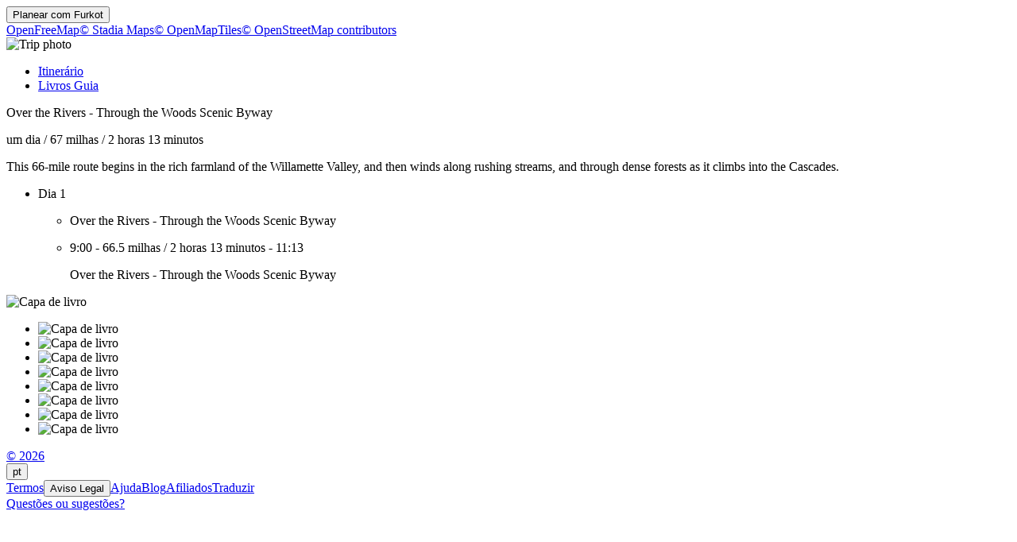

--- FILE ---
content_type: text/html
request_url: https://pt.furkot.com/byway/56273
body_size: 8988
content:
<!DOCTYPE html><html lang="pt"><head prefix="og: http://ogp.me/ns# fb: http://ogp.me/ns/fb# og_furkot: http://ogp.me/ns/fb/og_furkot#"><meta charset="utf-8"><title>Furkot | Over the Rivers - Through the Woods Scenic Byway</title><meta name="description" content="This 66-mile route begins in the rich farmland of the Willamette Valley, and then winds along rushing streams, and through dense forests as it climbs into the Cascades."><meta property="og:description" content="This 66-mile route begins in the rich farmland of the Willamette Valley, and then winds along rushing streams, and through dense forests as it climbs into the Cascades."><meta property="fb:app_id" content="115416625228106"><meta property="og:title" content="Over the Rivers - Through the Woods Scenic Byway"><meta property="og:type" content="og_furkot:road_trip"><meta property="og:image" content="https://cdn.furkot.com/img/ts/default-800x600.webp"><meta property="og:url" content="https://pt.furkot.com/byway/56273"><meta property="og:site_name" content="Furkot"><meta property="og_furkot:distance" content="67"><meta property="og_furkot:driving" content="2 horas 13 minutos"><meta property="og_furkot:days" content="1"><meta property="og_furkot:from:latitude" content="44.3889"><meta property="og_furkot:from:longitude" content="-123.0614"><meta property="og_furkot:to:latitude" content="44.4369"><meta property="og_furkot:to:longitude" content="-121.9405"><meta property="og_furkot:route:latitude" content="44.3889"><meta property="og_furkot:route:longitude" content="-123.0614"><meta property="og_furkot:route:latitude" content="44.4369"><meta property="og_furkot:route:longitude" content="-121.9405"><meta name="theme-color" content="#615e5b"><meta name="viewport" content="width=device-width, initial-scale=1.0, minimum-scale=1.0, viewport-fit=cover"><meta name="format-detection" content="telephone=no"><link rel="icon" href="https://static.furkot.com/img/yjWkWGwADI-favicon.svg" type="image/svg+xml"><link rel="mask-icon" href="https://static.furkot.com/img/qSdDkmG9YA-favicon-mask.svg" color="#000000"><link rel="alternate icon" href="https://static.furkot.com/1Rl4RHpCfw-favicon.ico" type="image/x-icon"><link rel="apple-touch-icon" href="https://static.furkot.com/TeCZh85OPk-apple-touch-icon.png"><link rel="alternate" hreflang="x-default" href="https://trips.furkot.com/byway/56273"><link rel="alternate" hreflang="ca" href="https://ca.furkot.com/byway/56273"><link rel="alternate" hreflang="de" href="https://furkot.de/byway/56273"><link rel="alternate" hreflang="en-GB" href="https://trips.furkot.com/byway/56273?hl=en-GB"><link rel="alternate" hreflang="en-US" href="https://trips.furkot.com/byway/56273"><link rel="alternate" hreflang="fi" href="https://furkot.fi/byway/56273"><link rel="alternate" hreflang="fr" href="https://furkot.fr/byway/56273"><link rel="alternate" hreflang="it" href="https://furkot.it/byway/56273"><link rel="alternate" hreflang="nl" href="https://nl.furkot.com/byway/56273"><link rel="alternate" hreflang="nb" href="https://nb.furkot.com/byway/56273"><link rel="alternate" hreflang="pl" href="https://furkot.pl/byway/56273"><link rel="alternate" hreflang="pt" href="https://pt.furkot.com/byway/56273"><link rel="alternate" hreflang="pt-BR" href="https://trips.furkot.com/byway/56273?hl=pt-BR"><link rel="alternate" hreflang="ro" href="https://furkot.ro/byway/56273"><link rel="alternate" hreflang="ru" href="https://ru.furkot.com/byway/56273"><link rel="stylesheet" href="https://static.furkot.com/res/Coq6RVJRcY-fonts.min.css" integrity="sha256-TTZMAgjmLXv3XFdePYXC8CqPUfOtImM86Coq6RVJRcY=" crossorigin="anonymous"><link rel="stylesheet" href="https://static.furkot.com/res/16HnD913ts-tripshot.min.css" integrity="sha256-vOENCChk2BoTyFG8Wvb6kgFyIKJHLaG916HnD913t/s=" crossorigin="anonymous"><link rel="iframely app" href="https://pt.furkot.com/widget/byway/56273" type="text/html" title="Furkot | Over the Rivers - Through the Woods Scenic Byway" media="aspect-ratio: 4:3"><link rel="alternate" type="application/json+oembed" href="http://furkot.iframe.ly/api/oembed?url=https%3A%2F%2Fpt.furkot.com%2Fbyway%2F56273" title="Over the Rivers - Through the Woods Scenic Byway"></head><body><div id="map-wrap"><header class="page-header"><div class="buttons-wrap"><form id="plan-it" action="/trip"><input type="hidden" name="id" value="56273"><input type="hidden" name="type" value="byway"><input type="hidden" name="destination" value="Over the Rivers - Through the Woods Scenic Byway"><button type="submit" class="plan">Planear com <span class="furkot">Furkot</span></button></form></div><div class="buttons"><div id="ts-toolbar"></div><div id="ts-share"><div data-uid="" class="embed"><a title="Incorporar no website" class="button"><span class="ff-icon-code"></span></a></div></div><div id="ts-curate"></div></div></header><div id="map"><div class="map-attribution attribution-element"><span class="openfreemap-copyright"><a href="https://openfreemap.org" rel="noopener" target="_blank">OpenFreeMap</a></span><span class="stadiamaps-copyright"><a href="https://stadiamaps.com/" rel="noopener" target="_blank">&copy;&nbsp;Stadia Maps</a></span><span class="openmaptiles-copyright"><a href="http://openmaptiles.org/" rel="noopener" target="_blank">&copy;&nbsp;OpenMapTiles</a></span><span class="openstreetmap-copyright"><a href="http://www.openstreetmap.org/about" rel="noopener" target="_blank">&copy;&nbsp;OpenStreetMap&nbsp;contributors</a></span></div></div></div><div id="strip"><div class="photo-wrap"><div class="photo"><img alt="Trip photo" data-photo="https://cdn.furkot.com/img/ts/default-800x600.webp" data-stock-photo="https://cdn.furkot.com/img/ts/default-800x600.webp" crossorigin="anonymous" class="hidden"></div></div><nav><ul><li><a href="#trip-itinerary">Itinerário</a></li><li><a href="#ts-books">Livros Guia</a></li></ul></nav><p class="share-toolbox"><a href="https://www.facebook.com/dialog/share?app_id=115416625228106&amp;href=https%3A%2F%2Fpt.furkot.com%2Fbyway%2F56273&amp;redirect_uri=https%3A%2F%2Fwww.facebook.com" rel="noopener" title="Facebook" target="_blank" class="icon-alone no-web-share"><span class="ff-icon-facebook"></span></a><a href="https://reddit.com/submit?url=https%3A%2F%2Fpt.furkot.com%2Fbyway%2F56273&amp;title=Over%20the%20Rivers%20-%20Through%20the%20Woods%20Scenic%20Byway" rel="noopener" title="Reddit" target="_blank" class="icon-alone no-web-share"><span class="ff-icon-reddit"></span></a><a href title="Share" data-url="https://pt.furkot.com/byway/56273" data-title="Over the Rivers - Through the Woods Scenic Byway" data-text="This 66-mile route begins in the rich farmland of the Willamette Valley, and then winds along rushing streams, and through dense forests as it climbs into the Cascades." class="icon-alone web-share"><span class="ff-icon-share"></span></a><a href="mailto:?body=This%2066-mile%20route%20begins%20in%20the%20rich%20farmland%20of%20the%20Willamette%20Valley%2C%20and%20then%20winds%20along%20rushing%20streams%2C%20and%20through%20dense%20forests%20as%20it%20climbs%20into%20the%20Cascades.%0Ahttps%3A%2F%2Fpt.furkot.com%2Fbyway%2F56273&amp;subject=Over%20the%20Rivers%20-%20Through%20the%20Woods%20Scenic%20Byway" rel="noopener" title="Email" class="icon-alone"><span class="ff-icon-envelope"></span></a></p><div class="trip-header"><p class="destination"><span>Over the Rivers - Through the Woods Scenic Byway</span><a href="https://scenicbyways.info/byway/56273.html" target="_blank"><span class="ff-icon-new-tab"></span></a></p><p class="road"><span class="days">um dia</span><span> / </span><span class="distance">67 milhas</span><span> / </span><span class="driving">2 horas 13 minutos</span></p><p data-description="This 66-mile route begins in the rich farmland of the Willamette Valley, and then winds along rushing streams, and through dense forests as it climbs into the Cascades." class="description"><span>This 66-mile route begins in the rich farmland of the Willamette Valley, and then winds along rushing streams, and through dense forests as it climbs into the Cascades.</span></p></div><div id="trip-itinerary" class="clearfix"><ul class="days"><li class="day clearfix"><p class="day-count">Dia 1</p><ul class="steps"><li class="step"><p itemscope="itemscope" itemtype="http://schema.org/Place" class="place"><span itemprop="name" class="name">Over the Rivers - Through the Woods Scenic Byway</span><a itemprop="map" href="http://maps.google.com?q=Over%20the%20Rivers%20-%20Through%20the%20Woods%20Scenic%20Byway%4044.38886363636364%2C-123.06138181818181&amp;lci=com.panoramio.all" target="_blank" class="icon-alone geo"><span class="ff-icon-pin"></span></a><span itemprop="geo" itemscope="itemscope" itemtype="http://schema.org/GeoCoordinates"><meta itemprop="latitude" content="44.38886363636364"/><meta itemprop="longitude" content="-123.06138181818181"/></span></p></li><li class="step"><p class="road"><span class="departure">9:00</span><span>  -  </span><span class="distance">66.5 milhas</span><span> / </span><span class="driving">2 horas 13 minutos</span><span>  -  </span><span class="arrival">11:13</span></p><p itemscope="itemscope" itemtype="http://schema.org/Place" class="place"><span itemprop="name" class="name">Over the Rivers - Through the Woods Scenic Byway</span><a itemprop="map" href="http://maps.google.com?q=Over%20the%20Rivers%20-%20Through%20the%20Woods%20Scenic%20Byway%4044.436870000000006%2C-121.94054000000001&amp;lci=com.panoramio.all" target="_blank" class="icon-alone geo"><span class="ff-icon-pin"></span></a><span itemprop="geo" itemscope="itemscope" itemtype="http://schema.org/GeoCoordinates"><meta itemprop="latitude" content="44.436870000000006"/><meta itemprop="longitude" content="-121.94054000000001"/></span></p></li></ul></li></ul></div><div id="ts-books"></div><div class="guide-wrap"><div class="guide books"><a target="_blank" rel="nofollow" class="book origin"><span></span><img src="" alt="Capa de livro"></a></div><div class="guide-particulars"><a target="_blank" rel="nofollow"><span class="title"></span></a><span class="author hidden"></span></div></div><div class="books"><ul><li><a target="_blank" rel="nofollow" class="book"><span></span><img src="" alt="Capa de livro"></a></li><li><a target="_blank" rel="nofollow" class="book"><span></span><img src="" alt="Capa de livro"></a></li><li><a target="_blank" rel="nofollow" class="book"><span></span><img src="" alt="Capa de livro"></a></li><li><a target="_blank" rel="nofollow" class="book"><span></span><img src="" alt="Capa de livro"></a></li><li><a target="_blank" rel="nofollow" class="book"><span></span><img src="" alt="Capa de livro"></a></li><li><a target="_blank" rel="nofollow" class="book"><span></span><img src="" alt="Capa de livro"></a></li><li><a target="_blank" rel="nofollow" class="book"><span></span><img src="" alt="Capa de livro"></a></li><li><a target="_blank" rel="nofollow" class="book"><span></span><img src="" alt="Capa de livro"></a></li></ul></div><dialog id="disclaimer" popover class="popup-dialog"><button data-popovertarget="disclaimer" data-popovertargetaction="hide" class="close"></button><div class="disclaimer"><p><span>This website receives commission when a visitor makes a reservation or a purchase after clicking on the link to: </span><a href="/book/amazon" target="_blank" rel="nofollow noopener">Amazon, </a><a href="/book/bestwestern" target="_blank" rel="nofollow noopener">Best Western, </a><a href="/book/bookingdotcom" target="_blank" rel="nofollow noopener">Booking.com, </a><a href="/book/expedia" target="_blank" rel="nofollow noopener">Expedia, </a><a href="/book/goodsam?brand=https%3A%2F%2Fwww.goodsam.com%2Fcampgrounds-rv-parks%2F" target="_blank" rel="nofollow noopener">Good Sam, </a><a href="/book/hotelsdotcom" target="_blank" rel="nofollow noopener">Hotels.com, </a><a href="/book/ihg" target="_blank" rel="nofollow noopener">InterContinental Hotels Group, </a><a href="/book/liftopia" target="_blank" rel="nofollow noopener">liftopia, </a><a href="/book/onx" target="_blank" rel="nofollow noopener">onX Offroad, </a><a href="/book/orbitz" target="_blank" rel="nofollow noopener">Orbitz, </a><a href="/book/passportamerica" target="_blank" rel="nofollow noopener">Passport America, </a><a href="/book/rentalcars" target="_blank" rel="nofollow noopener">Rentalcars.com.</a></p><p>This website is a participant in the Amazon Services LLC Associates Program, an affiliate advertising program designed to provide
a means for sites to earn advertising fees by advertising and linking to <a href="/book/amazon" target="_blank" rel="nofollow noopener">amazon.com</a>.</p><p>This website uses the list of ethanol-free gas stations in the U.S. and Canada from <a href="https://www.pure-gas.org" target="_blank" rel="noopener">pure-gas.org</a>
licensed under <a href="http://creativecommons.org/licenses/by-nc/3.0/" target="_blank" rel="noopener">Creative Commons Attribution-NonCommercial 3.0 Unported</a>
with the explicit permission of the rights holder.</p><p>This website uses data from <a href="http://www.openstreetmap.org/copyright" rel="noopener" target="_blank">OpenStreetMap</a><sup>®</sup>,
<i>open data</i>, licensed under the <a href="http://opendatacommons.org/licenses/odbl/" rel="noopener" target="_blank">Open Data Commons Open Database License</a>
(ODbL) by the <a href="http://osmfoundation.org/" rel="noopener" target="_blank">OpenStreetMap Foundation</a> (OSMF).</p><div class="icon-license"><p>This website uses icons licensed under their respective licenses as follows</p><p><a href="https://github.com/furkot/icon-fonts/tree/main/svg/furkot/icomoon">Icons</a> from <a href="https://github.com/Keyamoon/IcoMoon-Free">IcoMoon-Free</a>. The original work has been <a href="https://github.com/furkot/icon-fonts/tree/main/svg/furkot/icomoon">modified</a>
<a href="https://creativecommons.org/licenses/by/4.0/">CC BY 4.0</a></p>
<p><a href="https://github.com/furkot/icon-fonts/tree/main/svg/furkot/mapbox-maki">Icons</a> from <a href="https://labs.mapbox.com/maki-icons/">Maki</a>
<a href="https://creativecommons.org/publicdomain/zero/1.0/">CC0 1.0 Universal</a></p>
<p><a href="https://github.com/furkot/icon-fonts/tree/main/svg/furkot/material-design">Icons</a> by <a href="https://github.com/google/material-design-icons">Google Material Design</a> from <a href="https://iconify.design/">Iconify</a>. The original work has been <a href="https://github.com/furkot/icon-fonts/tree/main/svg/furkot/material-design">modified</a>
<a href="https://github.com/google/material-design-icons/blob/master/LICENSE">Apache License 2.0</a></p>
<p><a href="https://github.com/furkot/icon-fonts/tree/main/svg/furkot/meteocons">Icons</a> from <a href="https://www.alessioatzeni.com/meteocons/">Meteocons</a>
<a href="https://www.alessioatzeni.com/meteocons/#about">Free License</a></p>
<p><a href="https://github.com/furkot/icon-fonts/tree/main/svg/furkot/public-domain">Icons</a> in <a href="https://creativecommons.org/publicdomain/zero/1.0/">Public Domain</a></p>
<p><a href="https://github.com/furkot/icon-fonts/tree/main/svg/furkot/ionic">Icons</a> by <a href="https://ionic.io/ionicons">Ionic</a>
<a href="https://github.com/ionic-team/ionicons/blob/main/LICENSE">MIT License</a></p>
<p><a href="https://github.com/furkot/icon-fonts/blob/main/svg/furkot/noun-project-ccby3.0/Creators.md">Icons</a> from <a href="https://thenounproject.com/">Noun Project</a>. The original work has been <a href="https://github.com/furkot/icon-fonts/tree/main/svg/furkot/noun-project-ccby3.0">modified</a>
<a href="https://creativecommons.org/licenses/by/3.0/">CC BY 3.0</a></p>
<p><a href="https://github.com/furkot/icon-fonts/blob/main/svg/furkot/noun-project-public-domain/Creators.md">Icons</a> from <a href="https://thenounproject.com/">Noun Project</a>
<a href="https://creativecommons.org/publicdomain/zero/1.0/">Public Domain</a></p>
<p><a href="https://github.com/furkot/icon-fonts/blob/main/svg/furkot/svgrepo-public-domain/Creators.md">Icons</a> from <a href="https://www.svgrepo.com">SVG Repo</a>
<a href="https://creativecommons.org/publicdomain/zero/1.0/">Public Domain</a></p>
<p><a href="https://github.com/furkot/icon-fonts/tree/main/svg/furkot/trademark">Icons</a> of trademarks under <a href="https://en.wikipedia.org/wiki/Nominative_use">Nominative fair use</a>
Licenses per copyright owners</p>
</div></div></dialog><footer class="page-footer"><a href="https://humans.furkot.com" rel="noopener" target="_blank" class="footer-block">&copy;&nbsp;2026</a><div class="footer-block"><span id="language-link" data-generic-furkot-host="https://trips.furkot.com" data-current-furkot-host="https://pt.furkot.com" data-review-translate="fr,pt,pt-BR,ro,ru" data-translate="ar,bn,da,el,es,he,hu,uk,zh-TW"><button data-popovertarget="language-link-popup" class="trigger"><span class="abbr">pt</span><span class="flag flag-pt"></span></button><dialog id="language-link-popup" popover class="popup"><span><button data-popovertarget="language-link-popup" data-popovertargetaction="hide" class="close"></button><span class="languages"><span>Escolha o seu idioma</span><a data-hl="ca" class="language"><span class="flag flag-ca"></span><span>Català</span></a><a data-hl="de" class="language"><span class="flag flag-de"></span><span>Deutsch</span></a><a data-hl="en-GB" class="language"><span class="flag flag-gb"></span><span>English (UK)</span></a><a data-hl="en-US" class="language"><span class="flag flag-us"></span><span>English (US)</span></a><a data-hl="fi" class="language"><span class="flag flag-fi"></span><span>Suomi</span></a><a data-hl="fr" class="language"><span class="flag flag-fr"></span><span>Français</span></a><a data-hl="it" class="language"><span class="flag flag-it"></span><span>Italiano</span></a><a data-hl="nl" class="language"><span class="flag flag-nl"></span><span>Nederlands</span></a><a data-hl="nb" class="language"><span class="flag flag-nb"></span><span>Norsk bokmål</span></a><a data-hl="pl" class="language"><span class="flag flag-pl"></span><span>Polski</span></a><a data-hl="pt" class="language"><span class="flag flag-pt"></span><span>Português</span></a><a data-hl="pt-BR" class="language"><span class="flag flag-br"></span><span>Português (Brasil)</span></a><a data-hl="ro" class="language"><span class="flag flag-ro"></span><span>Română</span></a><a data-hl="ru" class="language"><span class="flag flag-ru"></span><span>Русский</span></a><span>Idiomas parcialmente traduzidos</span><a data-hl="ar" class="language"><span class="flag flag-ar"></span><span>العربية</span></a><a data-hl="bn" class="language"><span class="flag flag-bn"></span><span>বাংলা</span></a><a data-hl="da" class="language"><span class="flag flag-da"></span><span>Dansk</span></a><a data-hl="el" class="language"><span class="flag flag-el"></span><span>ελληνικά</span></a><a data-hl="es" class="language"><span class="flag flag-es"></span><span>Español</span></a><a data-hl="he" class="language"><span class="flag flag-he"></span><span>עברית</span></a><a data-hl="hu" class="language"><span class="flag flag-hu"></span><span>Magyar</span></a><a data-hl="uk" class="language"><span class="flag flag-uk"></span><span>Українська</span></a><a data-hl="zh-TW" class="language"><span class="flag flag-tw"></span><span>國語</span></a><span>Se deseja ajudar <a href="https://translate.furkot.com/" rel="noopener" target="_blank">pressione aqui</a></span></span></span></dialog></span></div><a href="https://help.furkot.com/getting-started/tos.html" rel="noopener" target="_blank" class="footer-block">Termos</a><button data-popovertarget="disclaimer" class="footer-block wide-only">Aviso Legal</button><a href="https://help.furkot.com" rel="noopener" target="_blank" class="footer-block">Ajuda</a><a href="https://blog.furkot.com" rel="noopener" target="_blank" class="footer-block wide-only">Blog</a><a href="/partner" class="footer-block wide-only">Afiliados</a><!--= L10n: Label for a link to Furkot translation website (this website)--><a href="https://translate.furkot.com/" rel="noopener" target="_blank" class="footer-block wide-only">Traduzir</a><div class="footer-block"><a href="https://help.furkot.com/feeds/all.xml" rel="noopener" title="Siga o feed do Furkot" class="icon-alone"><span class="ff-icon-feed"></span></a></div><div class="footer-block"><a href="mailto:trips@furkot.com" rel="noopener" target="_blank" class="wide-only">Questões ou sugestões?</a><a href="mailto:trips@furkot.com" rel="noopener" title="Enviar e-mail para Furkot" class="icon-alone"><span class="ff-icon-envelope"></span></a></div></footer></div><dialog class="dialog-edit"><a class="close"></a><form method="dialog"><ul class="vbox"><li><label>Link para a foto de viagem</label><input class="photo-text"></li><li><label>Link para mais informações sobre a viagem</label><input class="link-text"></li></ul><ul class="apply-cancel"><li><button value="ok" data-tip="Aceitar alterações" class="apply"><span class="ff-icon ff-icon-checkmark"></span><span>OK</span></button></li><li><button value="cancel" data-tip="Cancelar alterações" class="cancel"><span class="ff-icon ff-icon-close"></span><span>Cancelar</span></button></li></ul><a href="https://help.furkot.com/how-to/decorate-tripshot.html" target="_blank" class="help-link"><span class="ff-icon-info"></span><label>Saiba mais</label></a></form></dialog><dialog class="dialog-remove"><form method="dialog"><ul class="vbox"><li><label>Confirma que deseja apagar esta viagem?</label></li></ul><ul class="apply-cancel"><li><button value="ok" class="apply"><span class="ff-icon ff-icon-checkmark"></span><span>OK</span></button></li><li><button value="cancel" class="cancel"><span class="ff-icon ff-icon-close"></span><span>Cancelar</span></button></li></ul><a href="https://help.furkot.com/how-to/share-trip.html#publish-a-tripshot" target="_blank" class="help-link"><span class="ff-icon-info"></span><label>Saiba mais</label></a></form></dialog><dialog class="dialog-embed"><a class="close"></a><label>Copie e cole para incorporar no seu website</label><textarea class="code"></textarea><a href="https://help.furkot.com/widgets/embed.html" target="_blank" class="help-link"><span class="ff-icon-info"></span><label>Saiba mais</label></a></dialog><dialog class="dialog-guidebook"><a class="close"></a><form id="guidebook-search"></form><form method="dialog"><ul class="vbox"><li><label>Escolha o melhor guia de viagem</label><div class="guidebooks"><ul><li><a target="_blank" rel="nofollow" class="book"><span></span><img src="" alt="Capa de livro"></a></li><li><a target="_blank" rel="nofollow" class="book"><span></span><img src="" alt="Capa de livro"></a></li><li><a target="_blank" rel="nofollow" class="book"><span></span><img src="" alt="Capa de livro"></a></li><li><a target="_blank" rel="nofollow" class="book"><span></span><img src="" alt="Capa de livro"></a></li><li><a target="_blank" rel="nofollow" class="book"><span></span><img src="" alt="Capa de livro"></a></li><li><a target="_blank" rel="nofollow" class="book"><span></span><img src="" alt="Capa de livro"></a></li><li><a target="_blank" rel="nofollow" class="book"><span></span><img src="" alt="Capa de livro"></a></li><li><a target="_blank" rel="nofollow" class="book"><span></span><img src="" alt="Capa de livro"></a></li></ul></div></li><li><div class="book-keywords"><input form="guidebook-search" type="search" placeholder="Pesquisar guias de viagem por título, autor, lugar(es), palavra-chave(s)"><button form="guidebook-search" title="Executar a pesquisa" class="button"><span class="ff-icon-search"></span></button></div></li></ul><ul class="apply-cancel"><li><button value="ok" data-tip="Aceitar alterações" class="apply"><span class="ff-icon ff-icon-checkmark"></span><span>OK</span></button></li><li><button value="cancel" data-tip="Cancelar alterações" class="cancel"><span class="ff-icon ff-icon-close"></span><span>Cancelar</span></button></li></ul><a href="https://help.furkot.com/how-to/decorate-tripshot.html" target="_blank" class="help-link"><span class="ff-icon-info"></span><label>Saiba mais</label></a></form></dialog><div id="map-config" data-map-style="/map-style/ts-map-style.json"></div><div id="furkot-data" data-version="8.61.5" data-hogfish-api-prefix="https://hogfish.code42day.com/api" data-worker="/js/PNkqHhdS1c-worker.min.js" class="hidden"><div id="l10n" data-distance="km" data-temperature="C" data-clock="24" data-locale="pt" data-currency="EUR" data-date-pattern="DD/MM/YYYY"></div></div><script nonce="kjYGnTcStaip">var _tripshot_data = {
  "keyword": "Over the Rivers - Through the Woods Scenic Byway",
  "tripshot": {
    "mode": 0,
    "destination": "Over the Rivers - Through the Woods Scenic Byway",
    "url": "https://scenicbyways.info/byway/56273.html",
    "steps": [
      {
        "name": "Over the Rivers - Through the Woods Scenic Byway",
        "coordinates": {
          "lon": -123.06138181818181,
          "lat": 44.38886363636364
        },
        "custom": false,
        "visit_duration": 0
      },
      {
        "name": "Over the Rivers - Through the Woods Scenic Byway",
        "coordinates": {
          "lon": -121.94054000000001,
          "lat": 44.436870000000006
        },
        "custom": true,
        "polyline": "ku|mGvlbnV`@{pJHmn@JkILwBtC{T|@gFz@wGRaGBcNJoCd@cErAiFl@oAhGqKfBeEn@aD|@sIvHueAzBoYBuAOmEu@kIJiB|AsD`@cCB{A[yMTqP@cPb@aURqAbCqHxIum@pDsN^oCRgCbAoV~AgLbCmOh@gCXq@hGuKbAiEr@_KXoGFuJ\\{QbAm^^sFdAqH~@{DvAcEt@cBl|@ccBhB{DnF{PdEoJ\\kAlFa[hAmINqFOyCiCeRo@eG?yAJsBXaBrAwB~@yBZ{BFc^JuJrBu_@HkDEqAm@aG_Lgi@y@}Ek@eEOkC?eF|F_`Ar@uHv^giB\\wDD}CB}UIwNNkENqCNwAr@cExAaGlEcSj@mEH}DUmDi@{CcB_Em@{@{AaBwBaAcBa@gn@gFsCu@oCcBwH_I_L_MwFaGo@e@kNwIiTcMuI{CsC}@eScFwBaAw]c]wE}DqCaAyHk@}BJsBb@u@`@yAZmCP}Be@_Ak@}@wA_@gAiDyM{FwNi@qBuFqYmAwIs@mL[aQWib@G{BI_AwE}SO]oAa@^cEP{DEkIy@kK_C{W}Eig@cy@wzIcDe^cAwM]gKKgKBeDJ{Bx@uLn@_HX{A`EaPv@kEXiDBiBEiDc@sD_@mBe@_ByAaDw@eAoAsAwF{Eu@}@qAmBq@kB{Gy[e@sDOgDNoD~@kINyCc@yW[{M@_C`@gCnA_FXyBj@}IlB}IXaG~@{F^uCHeCEcENgBNu@d@mAx@}@d@U`GcAbCVr@Ox@_@n@iAZoANoCvAgJ?eAO{@wAeDiB{GAoAt@mG?gBO{AoBoHm@yCOmBBo@Ho@^i@j@[|@U~BOlCTpFvAjAFzEI^GbAc@vH}GnAyAb@s@dAsCbDqQN_CKqBOw@eJi^cDmNePgw@}@uEKsADk@ZmA\\e@h@Yd@E`FxBtBJr@G|Aq@xAwAd@_A\\mCJuChBel@e@eTcAyFOyA|@sZ`@sQRmCXwAnAcD|FgMh@aCt@oJnK{]x@sB~B_DlAm@~Da@^S\\c@XcAN_A?_BE_JtCqY\\cE~AkYxAgKrNux@FsHEaOKaKc@iFeAgFsAeEsU_}@yBwIaF}Q_BwG_@sBYuBWoCKkC?oCHqCrD_^b@uLhAqb@CuDi@gIqG}v@UkECoCFqAbB}NZiDNuD[uG}@aGcE{O_BgFmFoT]iBSwCGmLt@k[lAy^NcDn@iE~ByJ?oAI{@q@qD?_@NgBt@yAXeEIaBy@_E?{AHm@b@qAd@c@`N_Fb@Qx@w@d@}@Rq@bAuIdBwHfAmCDw@IsB_@wBiBiFqC}JkAiI_AcI}@_Fi@iBy@oAsDwCy@cB]mB[}Ji@mG_A}Dy@wBwAwBoAwAoA}@mFwCoAkAs@uAo@cCe@kDeFa^OqB?sDl@eIE}@s@uEOuBSmSDiCl@aD|CyHZkB?g@[sAi@m@gEgCu@}@WeCBgANyArAeChCmDlDgDvDyCj@_B^eGVuAV{@vBqC^yALaBFuEKsDiAeIUeDDgCNiDb@aE^yFTeBn@qA|AuAnAcBx@aBXs@Jq@h@sXKgFy@cDgHwMuF}UsBsDcEmGUyAEaBhDu]TeDE}E{@{Gm@sFKoDXkJpBk[?yCQsBiA_Cs@_Ac@_BqAwJwDaGy@}Bm@cCkAkHg@uFe@yIBgDPgBXkAr@iBn@}@bDwBx@mALe@PiCLqF@qCKsGYwCy@mDy@kB_BcDmAuAsFcFY_@e@eBGiCpA_c@d@ySb@gJd@wF|@qDn@yAxAsBpJcLrBaDZm@Ru@NgABwASkBcAiCs@iCQoCCeBH{BX_Ax@}AbBiAnB{@rAcAjAyBXgAb@iDN{KXeEbAsFn@y@zA[vAIb@a@Tm@ZoCq@oEGuDlDyI\\_BDmGn@aEfAsD~AwH|BuFZaB^aEb@{IEyII_DUmCy@yFyAkM{A{Ja@o@i@[}@Uk@ByBn@s@Qi@Yu@yAIs@?eEMy@oB_DcBuEc@aBKeA?{DKo@c@_A}@k@_AWoAk@gDgDeCqE}AyByA_@y@JcBKmAq@e@}@Ow@?_ADs@lA}E@cAGeAO}@s@kA}DqCYs@o@yBu@yECq@Cq@l@mG?qBYmBmAkBkA_AeF{C{@y@c@qAKcA?gAH{Ad@mAvIgMlDmGx@gAj@a@`B]~@@~@j@n@v@jFpNzBpCv@b@bDfArBLvJi@lAHd@Td@h@|AfDhBfF^nAL|@FdAAjAm@nOBlAHl@h@rA~DxDf@r@~@fCh@rBd@lAb@n@`A~@\\PhABx@_@h@gAHm@c@mPXiEpFo\\j@wCh@}An@w@vA{@d@KxGk@lAu@h@u@~B}Gb@s@hAy@fCg@p@?jFhBrAXx@GxAUxAq@~@}@r@sAh@yA^_BNyAD{B[mGW_Ca@qBW}@Yc@_@e@eAo@mE]_Aa@yBcB}@mAmAuBuAqESmAGw@DoDw@qFu@oCoAyCO_AIy@?wEIqBHyIsA_IEuBHyAnCwTHsBO{Be@}AqA_DOs@KmB@{@XmAbB_Eb@_BB{BMqAk@yAaAyAaIyH{As@o@IiAD}E|B}@FcAUkAkAYmACqCR}Ar@aD?cBcAqDMgAEcCKuAyB_UYqB_@mBcBuE}AuBsCuCoAuB_@yACaBHwARq@t@{A|CsDd@iAl@wCdBcN^cBvCiGh@cD_@cFmAqGe@cDGsAFgDrAsKNuCC}Ai@qDiDcHYy@OmAOyAOwXSmC_@cAoAoBoIaKeA_By@kBo@mB_@gBUcCIuEn@gFrEeR|AsKnAgO|AiOlEcZlIk_@dAmGRaBJoFKgFUiCs@wD[gAeEwIcDiGeAmCcA}Do@gEuAqPi@sDS}@oA}CgGkJsA_DwBqIqMuk@uAeImAyJwFsf@k@mGwFkf@_J{z@cBeIuC}HgFoGaGsG}ByD_CeGiBgH_BaIwEiXi@{KH{ItC{x@VuB^}Bn@cCxA_DrC{DhDeExBqDv@wBx@_DZsCLmBDeCE{BYiEcA}EyB}EaGmLeRa[mSg`@kC{Fi@EkG_KaBeEmBuFkw@waDeCsL[sAWiBg@mDm@iJi@uGi@o\\CkUMU_@gIsB{ZyEgYkDsOgCaNmAuIDeC",
        "distance": 107023,
        "driving": 7980,
        "visit_duration": 0
      }
    ],
    "description": "This 66-mile route begins in the rich farmland of the Willamette Valley, and then winds along rushing streams, and through dense forests as it climbs into the Cascades.",
    "days": 1,
    "color": "#E3BE16",
    "color-type": 0
  }
};
</script><script src="https://static.furkot.com/js/MbT3WnxZys-map.min.js" nonce="kjYGnTcStaip" integrity="sha256-qPwEwIU9uiCrrnJTE/6OarhTRcGP29IOAMbT3WnxZys=" crossorigin="anonymous" defer></script><script src="https://static.furkot.com/js/pg6aLuCtEI-tripshot.min.js" nonce="kjYGnTcStaip" integrity="sha256-Dq+wjJ5XoMEI07JiD3NHW7NR8wL7AlPxpg6aLuC+tEI=" crossorigin="anonymous" defer></script></body></html>